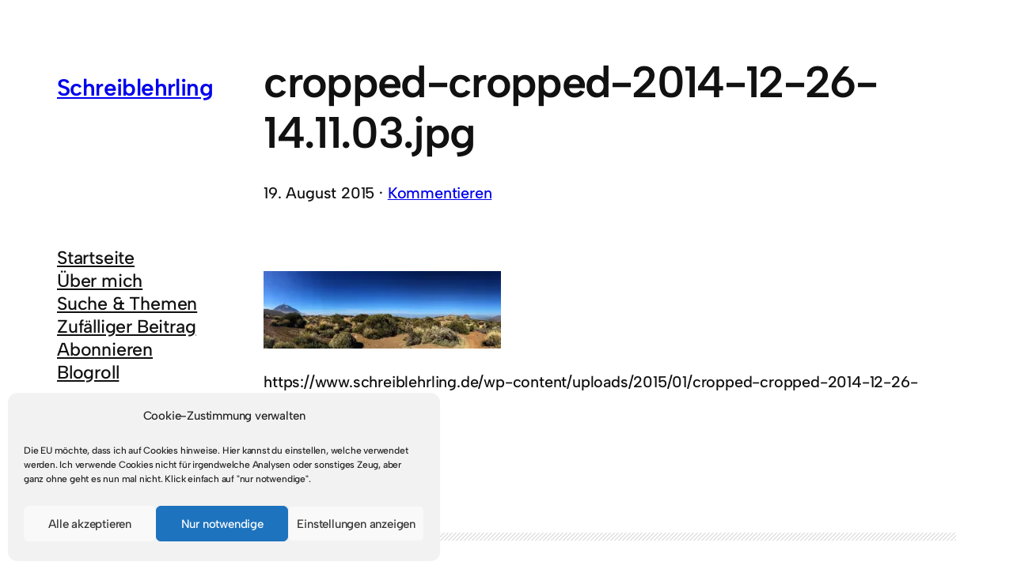

--- FILE ---
content_type: text/css
request_url: https://www.schreiblehrling.de/wp-content/themes/bjork/style.css?ver=0.2.4
body_size: 9290
content:
/* ---------------------------------------------------------------------------------------------

	Theme Name: Björk
    Text Domain: bjork
	Version: 0.2.4
	Description: Björk is a minimal theme for blogs and personal websites. It features a sticky sidebar menu on desktop for quick and easy navigation, and the clean design puts your content front and center. Björk comes with seven different theme styles to choose from, and over 15 different block patterns that you can use to quickly build unique page layouts. Demo: https://andersnoren.se/themes/bjork/
	Tags: blog, portfolio, grid-layout, one-column, two-columns, custom-background, custom-colors, custom-logo, custom-menu, editor-style, featured-images, sticky-post, threaded-comments, translation-ready, block-styles, wide-blocks, full-site-editing, left-sidebar
	Author: Anders Norén
	Author URI: https://andersnoren.se
	Theme URI: https://andersnoren.se/teman/bjork-wordpress-theme/
	License: GNU General Public License version 2.0
	License URI: http://www.gnu.org/licenses/gpl-2.0.html
	Requires PHP: 5.6
	Tested up to: 6.6

	All files, unless otherwise stated, are released under the GNU General Public License
	version 2.0 (http://www.gnu.org/licenses/gpl-2.0.html)

/* --------------------------------------------------------------------------------------------- */


body {
	-moz-osx-font-smoothing: grayscale;
	-webkit-font-smoothing: antialiased;
}

a { text-underline-offset: 0.2em; }

/* Input styles */

input, textarea, select, button {
	background-color: inherit;
	border-radius: 0;
	font-family: inherit;
	font-size: inherit;
	letter-spacing: inherit;
	margin: 0;
}

input, textarea, select {
	background-color: var( --wp--preset--color--background );
	border: .1rem solid var( --wp--preset--color--tertiary );
	border-radius: .4rem;
	box-sizing: border-box;
	color: var( --wp--preset--color--foreground );
	max-width: 100%;
	padding: .5em;
}

label {
	font-size: var( --wp--preset--font-size--small );
	font-weight: 500;
}

/* Editor Post Title */

.editor-post-title__input { 
	text-align: center;
}

/* Background Padding */

h1.has-background, 
h2.has-background, 
h3.has-background, 
h4.has-background, 
h5.has-background, 
h6.has-background,
p.has-background {
	padding: min( 1em, var( --wp--custom--spacing--small ) );
}

:where(.wp-block-group.has-background) {
	padding: min( 2em, var( --wp--custom--spacing--small ) );
}

/* Alignment Styles */

@media ( max-width: 780px ) {
	.wp-site-blocks > .has-global-padding > .wp-block-columns > .wp-block-column > .wp-block-post-content.has-global-padding > .alignfull {
		margin-left: calc(-1 * var(--wp--style--root--padding-left)) !important;
		margin-right: calc(-1 * var(--wp--style--root--padding-left)) !important;
		width: unset;
	}
}


/* ------------------------------------------- */
/*	Typography
/* ------------------------------------------- */


.has-huge-font-size,
.has-heading-1-font-size,
.has-heading-2-font-size,
.has-heading-3-font-size,
.has-heading-4-font-size,
.has-heading-5-font-size { 
	letter-spacing: var( --wp--custom--typography--letter-spacing--heading );
	line-height: var( --wp--custom--typography--line-height--headings--large ); 
}

.has-gigantic-font-size {
	letter-spacing: var( --wp--custom--typography--letter-spacing--gigantic );
	line-height: var( --wp--custom--typography--line-height--headings--gigantic );
}

.has-medium-font-size {
	line-height: var( --wp--custom--typography--line-height--body );
}


/* ------------------------------------------- */
/* Template Parts
/* ------------------------------------------- */


/* TEMPLATE PART: HEADER */

@media ( min-width: 782px ) {
	:root:not(.editor-styles-wrapper) .site-header { display: none !important; }
}

/* TEMPLATE PART: SIDEBAR */

.site-sidebar {
	display: flex;
	flex-direction: column;
	min-height: calc( 100vh - ( var( --wp--custom--spacing--outer ) * 2 ) );
}

.admin-bar .site-sidebar {
	min-height: calc( 100vh - ( var( --wp--custom--spacing--outer ) * 2 ) - var( --wp-admin--admin-bar--height ) );
}

.site-sidebar > .wp-block-group.is-vertical {
	flex-grow: 1;
	justify-content: space-between;
}

:root:not(.editor-styles-wrapper) .site-sidebar {
	position: sticky;
		top: var( --wp--custom--spacing--outer );
}

@media ( max-width: 781px ) {
	:root:not(.editor-styles-wrapper) .site-sidebar-col { display: none !important; }
}

/* TEMPLATE PART: FOOTER */

@media ( max-width: 500px ) {
	.theme-credit { display: none !important; }
}


/* ------------------------------------------- */
/* Blocks
/* ------------------------------------------- */


/* Block: Avatar ----------------------------- */

.wp-block-avatar img {
	display: block;
}

/* Block: Comments --------------------------- */

#cancel-comment-reply-link {
	font-weight: 500;
	letter-spacing: var(--wp--custom--typography--letter-spacing--body);
}

/* Block: File ------------------------------- */

.wp-block-file {
	align-items: center;
	display: flex;
	justify-content: space-between;
}

:root .wp-block-file__button:not(:only-child) { 
	margin-left: var( --wp--custom--spacing--baseline ); 
}

/* Block: Footnotes -------------------------- */

.wp-block-footnotes {
	box-sizing: border-box;
}

.fn {
	font-size: 13px;
	line-height: 1;
}

.fn a {
	display: inline-flex;
	font-weight: 700;
	padding: 0 .1em;
}

.fn a,
.wp-block-footnotes a[aria-label] {
	opacity: .66;
	text-decoration: none;
}

.fn a:hover,
.wp-block-footnotes a[aria-label]:hover {
	opacity: 1;
}

/* Block: Navigation ------------------------- */

.wp-block-navigation__responsive-container-close svg { transform: scale( 1.25 ); }
.wp-block-navigation__responsive-container-open svg { transform: scale( 1.5, 1.25 ); }

/* Block: Pagination ------------------------- */

.wp-block-query-pagination-numbers {
	display: flex;
	gap: .88em;
}

:root .wp-block-query-pagination-numbers:first-child {
	margin: 0 auto;
	padding-left: 7.5em;
}

:root .wp-block-query-pagination-numbers:last-child {
	margin: 0 auto;
	padding-right: 7.5em;
}

[class^="wp-block-query-pagination-"][class*="-arrow"] {
	color: #fff;
	font-weight: 500;
	text-align: center;
	width: 1.75em;
}

.wp-block-query-pagination-previous,
.wp-block-query-pagination-next {
	position: relative;
}

.wp-block-query-pagination-previous:before,
.wp-block-query-pagination-next:before {
	background-color: currentColor;
	border-radius: 50%;
	content: "";
	display: block;
	position: absolute;
		top: calc( 50% - .875em );
	height: 1.75em;
	width: 1.75em;
}

.wp-block-query-pagination-previous:before { left: 0; }
.wp-block-query-pagination-next:before { right: 0; }

:root .wp-block-query-pagination-previous-arrow { margin-right: .88em; }
:root .wp-block-query-pagination-next-arrow { margin-left: .88em; }

@media ( max-width: 600px ) {
	.wp-block-query-pagination-numbers:not(:only-child) {
		display: none;
	}
}

/* Block: Paragraph -------------------------- */

.has-drop-cap:not(:focus):first-letter {
	border: .2rem solid currentColor;
    font-size: 2.75em;
    font-weight: var( --wp--custom--typography--font-weight--bold );
	margin: .09em 1rem .5rem 0;
	min-width: .6875em;
	padding: 0.3em;
	text-align: center;
}

/* Block: Post Comments Form ----------------- */

ol.wp-block-comment-template {
	margin: 0;
}

.wp-block-post-comments-form input:not([type=submit]), 
.wp-block-post-comments-form textarea {
	border-color: var( --wp--preset--color--tertiary );
}

.required-field-message,
.comment-notes {
	display: none;
}

.logged-in-as {
	color: var( --wp--preset--color--secondary );
}

.comment-reply-title {
	margin: 0;
}

/* Block: Post Featured Image ---------------- */

.wp-block-post-featured-image img {
	border-radius: 8px;
}

/* Block: Post Navigation -------------------- */

.post-navigation-link-previous a:before { content: "← "; }
.post-navigation-link-next a:after { content: " →"; }

/* Block: Pull Quote ------------------------- */

:root .wp-block-pullquote blockquote p {
	hanging-punctuation: first;
	font-size: inherit;
}

:root .wp-block-pullquote.has-text-align-left, 
:root .wp-block-pullquote.has-text-align-right {
	max-width: 100%;
}

/* Block: Query Pagination ------------------- */

.wp-block-query-pagination > .wp-block-query-pagination-next, 
.wp-block-query-pagination > .wp-block-query-pagination-numbers, 
.wp-block-query-pagination > .wp-block-query-pagination-previous {
	margin-bottom: 0;
}

.wp-block-query-pagination-next:only-child {
	margin-left: auto;
}

/* Block: Separator -------------------------- */

:root hr[class*="is-style-bjork-angled-separator"] {
	background-color: transparent !important;
	background-image: linear-gradient( -45deg, currentColor 25%, transparent 25%, transparent 50%, currentColor 50%, currentColor 75%, transparent 75%, transparent );
    background-size: 5px 5px;
	border: none;
	height: 10px !important;
	max-width: 100%;
}

:root hr.is-style-bjork-angled-separator-wide { width: 100% !important; }

/* Block: Search Form ------------------------ */

.wp-block-search {
	font-size: var( --wp--preset--font-size--small );
}

.wp-block-search .wp-block-search__label {
	font-weight: inherit;
}

.wp-block-search__input {
	margin: 0;
	padding: .75em 1.25em;
}

.wp-block-search__button-inside .wp-block-search__inside-wrapper,
.wp-block-search__button-inside .wp-block-search__input {
	margin: 0;
	padding: .375em .5em !important;
}

.wp-block-search__button { 
	margin: 0 0 0 .75em;
}